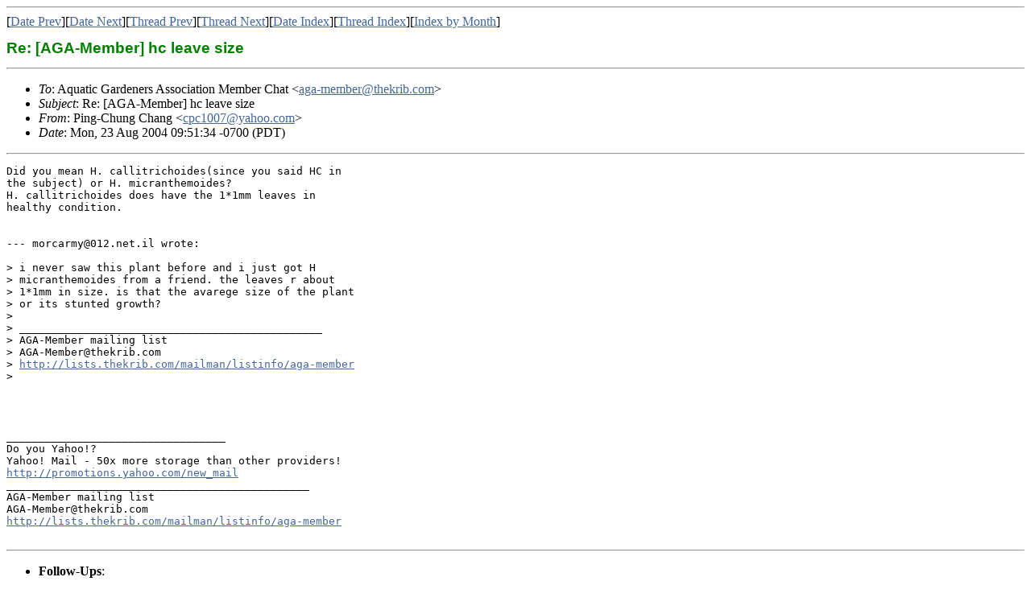

--- FILE ---
content_type: text/html; charset=UTF-8
request_url: http://lists.thekrib.com/aga-member/0408/msg00085.html
body_size: 4791
content:
<!-- MHonArc v2.6.10 -->
<!--X-Subject: Re: [AGA&#45;Member] hc leave size -->
<!--X-From-R13: Bvat&#45;Quhat Qunat <pcp1007Nlnubb.pbz> -->
<!--X-Date: Mon, 23 Aug 2004 10:29:12 &#45;0700 -->
<!--X-Message-Id: 20040823165134.76373.qmail@web11005.mail.yahoo.com -->
<!--X-Content-Type: text/plain -->
<!--X-Reference: 20040823142331.DEXI884.fep11@[212.117.129.234] -->
<!--X-Head-End-->
<!DOCTYPE HTML PUBLIC "-//W3C//DTD HTML 3.2 Final//EN">
<HTML>
<HEAD>
<link rel=stylesheet href=/mail.css>
<TITLE>Re: [AGA-Member] hc leave size</TITLE>
<LINK REV="made" HREF="mailto:cpc1007@yahoo.com">
</HEAD>
<BODY>
<!--X-Body-Begin-->
<!--X-User-Header-->
<!--X-User-Header-End-->
<!--X-TopPNI-->
<HR>
[<a href="msg00084.html">Date Prev</a>][<a href="msg00086.html">Date Next</a>][<a href="msg00084.html">Thread Prev</a>][<a href="msg00089.html">Thread Next</a>][<A
HREF="maillist.html#00085">Date Index</A>][<A
HREF="threads.html#00085">Thread Index</A>][<A HREF="../">Index by Month</a>]

<!--X-TopPNI-End-->
<!--X-MsgBody-->
<!--X-Subject-Header-Begin-->
<h1>Re: [AGA-Member] hc leave size</h1>
<hr>
<!--X-Subject-Header-End-->
<!--X-Head-of-Message-->
<ul>
<li><em>To</em>: Aquatic Gardeners Association Member Chat &lt;<a href="mailto:aga-member%40thekrib.com">aga-member@thekrib.com</a>&gt;</li>
<li><em>Subject</em>: Re: [AGA-Member] hc leave size</li>
<li><em>From</em>: Ping-Chung Chang &lt;<a href="mailto:cpc1007%40yahoo.com">cpc1007@yahoo.com</a>&gt;</li>
<li><em>Date</em>: Mon, 23 Aug 2004 09:51:34 -0700 (PDT)</li>
</ul>
<!--X-Head-of-Message-End-->
<!--X-Head-Body-Sep-Begin-->
<hr>
<!--X-Head-Body-Sep-End-->
<!--X-Body-of-Message-->
<pre>Did you mean H. callitrichoides(since you said HC in
the subject) or H. micranthemoides?
H. callitrichoides does have the 1*1mm leaves in
healthy condition.


--- morcarmy@012.net.il wrote:

&gt; i never saw this plant before and i just got H
&gt; micranthemoides from a friend. the leaves r about
&gt; 1*1mm in size. is that the avarege size of the plant
&gt; or its stunted growth? 
&gt; 
&gt; _______________________________________________
&gt; AGA-Member mailing list
&gt; AGA-Member@thekrib.com
&gt; <a  href="http://lists.thekrib.com/mailman/listinfo/aga-member">http://lists.thekrib.com/mailman/listinfo/aga-member</a>
&gt; 



		
__________________________________
Do you Yahoo!?
Yahoo! Mail - 50x more storage than other providers!
<a  href="http://promotions.yahoo.com/new_mail">http://promotions.yahoo.com/new_mail</a>
_______________________________________________
AGA-Member mailing list
AGA-Member@thekrib.com
<a  href="http://lists.thekrib.com/mailman/listinfo/aga-member">http://lists.thekrib.com/mailman/listinfo/aga-member</a>

</pre>
<!--X-Body-of-Message-End-->
<!--X-MsgBody-End-->
<!--X-Follow-Ups-->
<hr>
<ul><li><strong>Follow-Ups</strong>:
<ul>
<li><strong><a name="00089" href="msg00089.html">Re: [AGA-Member] hc leave size</a></strong>
<ul><li><em>From:</em> &quot;morcarmy&quot; &lt;morcarmy@012.net.il&gt;</li></ul></li>
</ul></li></ul>
<!--X-Follow-Ups-End-->
<!--X-References-->
<ul><li><strong>References</strong>:
<ul>
<li><strong><a name="00082" href="msg00082.html">[AGA-Member] hc leave size</a></strong>
<ul><li><em>From:</em> &lt;morcarmy@012.net.il&gt;</li></ul></li>
</ul></li></ul>
<!--X-References-End-->
<!--X-BotPNI-->
<HR>
<UL>
<li>Prev by Date:
<strong><a href="msg00084.html">Re: [AGA-Member] hc leave size</a></strong>
</li>
<li>Next by Date:
<strong><a href="msg00086.html">Re: Re: [AGA-Member] hc leave size</a></strong>
</li>

<li>Previous by thread:
<strong><a href="msg00084.html">Re: [AGA-Member] hc leave size</a></strong>
</li>
<li>Next by thread:
<strong><a href="msg00089.html">Re: [AGA-Member] hc leave size</a></strong>
</li>

<LI>Index(es):
<UL>
<LI><A HREF="maillist.html#00085">
<STRONG>Main</STRONG></A></LI>
<LI><A HREF="threads.html#00085">
<STRONG>Thread</STRONG></A></LI>
<li><a href="../">Months</a></li>
</UL>
</LI>
</UL>

<!--X-BotPNI-End-->
<!--X-User-Footer-->
<!--X-User-Footer-End-->
<p>
<div align=center>
<table width="100%" cellpadding=5 border=0>
<tr><td class=navbar><p class=navbar>
<form method="post" action="http://search.thekrib.com/cgi-bin/htsearch">
<a class=navbar href="http://www.thekrib.com">[The Krib]</a>
<a class=navbar href="http://www.aquatic-gardeners.org">[AGA]</a>
<a class=navbar href="http://faq.thekrib.com">[Aquaria FAQ]</a>
<a class=navbar href="http://www.gsas.org">[GSAS]</a>
<input type=hidden name=method value=and>
<input type=hidden name=format value=builtin-long>
<input type=hidden name=config value=htdig>
<input type=hidden name=restrict value="">
<input type=hidden name=exclude value="">
<input type="text" size="25" name="words" value="">
<input type="submit" value="Search">
</form>
</td></tr>
</table>
</div>
</BODY>
</HTML>
